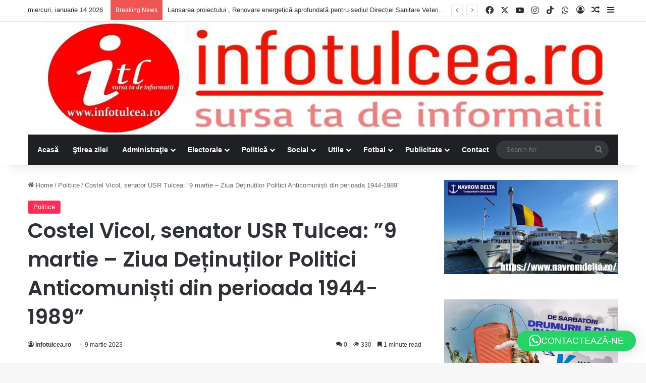

--- FILE ---
content_type: text/html; charset=utf-8
request_url: https://www.google.com/recaptcha/api2/anchor?ar=1&k=6LcZupAUAAAAANcdM7ULd56Hc09tVIaDAvoJCUMv&co=aHR0cHM6Ly9pbmZvdHVsY2VhLnJvOjQ0Mw..&hl=en&v=9TiwnJFHeuIw_s0wSd3fiKfN&size=invisible&anchor-ms=20000&execute-ms=30000&cb=6w25nl7z4eu2
body_size: 48516
content:
<!DOCTYPE HTML><html dir="ltr" lang="en"><head><meta http-equiv="Content-Type" content="text/html; charset=UTF-8">
<meta http-equiv="X-UA-Compatible" content="IE=edge">
<title>reCAPTCHA</title>
<style type="text/css">
/* cyrillic-ext */
@font-face {
  font-family: 'Roboto';
  font-style: normal;
  font-weight: 400;
  font-stretch: 100%;
  src: url(//fonts.gstatic.com/s/roboto/v48/KFO7CnqEu92Fr1ME7kSn66aGLdTylUAMa3GUBHMdazTgWw.woff2) format('woff2');
  unicode-range: U+0460-052F, U+1C80-1C8A, U+20B4, U+2DE0-2DFF, U+A640-A69F, U+FE2E-FE2F;
}
/* cyrillic */
@font-face {
  font-family: 'Roboto';
  font-style: normal;
  font-weight: 400;
  font-stretch: 100%;
  src: url(//fonts.gstatic.com/s/roboto/v48/KFO7CnqEu92Fr1ME7kSn66aGLdTylUAMa3iUBHMdazTgWw.woff2) format('woff2');
  unicode-range: U+0301, U+0400-045F, U+0490-0491, U+04B0-04B1, U+2116;
}
/* greek-ext */
@font-face {
  font-family: 'Roboto';
  font-style: normal;
  font-weight: 400;
  font-stretch: 100%;
  src: url(//fonts.gstatic.com/s/roboto/v48/KFO7CnqEu92Fr1ME7kSn66aGLdTylUAMa3CUBHMdazTgWw.woff2) format('woff2');
  unicode-range: U+1F00-1FFF;
}
/* greek */
@font-face {
  font-family: 'Roboto';
  font-style: normal;
  font-weight: 400;
  font-stretch: 100%;
  src: url(//fonts.gstatic.com/s/roboto/v48/KFO7CnqEu92Fr1ME7kSn66aGLdTylUAMa3-UBHMdazTgWw.woff2) format('woff2');
  unicode-range: U+0370-0377, U+037A-037F, U+0384-038A, U+038C, U+038E-03A1, U+03A3-03FF;
}
/* math */
@font-face {
  font-family: 'Roboto';
  font-style: normal;
  font-weight: 400;
  font-stretch: 100%;
  src: url(//fonts.gstatic.com/s/roboto/v48/KFO7CnqEu92Fr1ME7kSn66aGLdTylUAMawCUBHMdazTgWw.woff2) format('woff2');
  unicode-range: U+0302-0303, U+0305, U+0307-0308, U+0310, U+0312, U+0315, U+031A, U+0326-0327, U+032C, U+032F-0330, U+0332-0333, U+0338, U+033A, U+0346, U+034D, U+0391-03A1, U+03A3-03A9, U+03B1-03C9, U+03D1, U+03D5-03D6, U+03F0-03F1, U+03F4-03F5, U+2016-2017, U+2034-2038, U+203C, U+2040, U+2043, U+2047, U+2050, U+2057, U+205F, U+2070-2071, U+2074-208E, U+2090-209C, U+20D0-20DC, U+20E1, U+20E5-20EF, U+2100-2112, U+2114-2115, U+2117-2121, U+2123-214F, U+2190, U+2192, U+2194-21AE, U+21B0-21E5, U+21F1-21F2, U+21F4-2211, U+2213-2214, U+2216-22FF, U+2308-230B, U+2310, U+2319, U+231C-2321, U+2336-237A, U+237C, U+2395, U+239B-23B7, U+23D0, U+23DC-23E1, U+2474-2475, U+25AF, U+25B3, U+25B7, U+25BD, U+25C1, U+25CA, U+25CC, U+25FB, U+266D-266F, U+27C0-27FF, U+2900-2AFF, U+2B0E-2B11, U+2B30-2B4C, U+2BFE, U+3030, U+FF5B, U+FF5D, U+1D400-1D7FF, U+1EE00-1EEFF;
}
/* symbols */
@font-face {
  font-family: 'Roboto';
  font-style: normal;
  font-weight: 400;
  font-stretch: 100%;
  src: url(//fonts.gstatic.com/s/roboto/v48/KFO7CnqEu92Fr1ME7kSn66aGLdTylUAMaxKUBHMdazTgWw.woff2) format('woff2');
  unicode-range: U+0001-000C, U+000E-001F, U+007F-009F, U+20DD-20E0, U+20E2-20E4, U+2150-218F, U+2190, U+2192, U+2194-2199, U+21AF, U+21E6-21F0, U+21F3, U+2218-2219, U+2299, U+22C4-22C6, U+2300-243F, U+2440-244A, U+2460-24FF, U+25A0-27BF, U+2800-28FF, U+2921-2922, U+2981, U+29BF, U+29EB, U+2B00-2BFF, U+4DC0-4DFF, U+FFF9-FFFB, U+10140-1018E, U+10190-1019C, U+101A0, U+101D0-101FD, U+102E0-102FB, U+10E60-10E7E, U+1D2C0-1D2D3, U+1D2E0-1D37F, U+1F000-1F0FF, U+1F100-1F1AD, U+1F1E6-1F1FF, U+1F30D-1F30F, U+1F315, U+1F31C, U+1F31E, U+1F320-1F32C, U+1F336, U+1F378, U+1F37D, U+1F382, U+1F393-1F39F, U+1F3A7-1F3A8, U+1F3AC-1F3AF, U+1F3C2, U+1F3C4-1F3C6, U+1F3CA-1F3CE, U+1F3D4-1F3E0, U+1F3ED, U+1F3F1-1F3F3, U+1F3F5-1F3F7, U+1F408, U+1F415, U+1F41F, U+1F426, U+1F43F, U+1F441-1F442, U+1F444, U+1F446-1F449, U+1F44C-1F44E, U+1F453, U+1F46A, U+1F47D, U+1F4A3, U+1F4B0, U+1F4B3, U+1F4B9, U+1F4BB, U+1F4BF, U+1F4C8-1F4CB, U+1F4D6, U+1F4DA, U+1F4DF, U+1F4E3-1F4E6, U+1F4EA-1F4ED, U+1F4F7, U+1F4F9-1F4FB, U+1F4FD-1F4FE, U+1F503, U+1F507-1F50B, U+1F50D, U+1F512-1F513, U+1F53E-1F54A, U+1F54F-1F5FA, U+1F610, U+1F650-1F67F, U+1F687, U+1F68D, U+1F691, U+1F694, U+1F698, U+1F6AD, U+1F6B2, U+1F6B9-1F6BA, U+1F6BC, U+1F6C6-1F6CF, U+1F6D3-1F6D7, U+1F6E0-1F6EA, U+1F6F0-1F6F3, U+1F6F7-1F6FC, U+1F700-1F7FF, U+1F800-1F80B, U+1F810-1F847, U+1F850-1F859, U+1F860-1F887, U+1F890-1F8AD, U+1F8B0-1F8BB, U+1F8C0-1F8C1, U+1F900-1F90B, U+1F93B, U+1F946, U+1F984, U+1F996, U+1F9E9, U+1FA00-1FA6F, U+1FA70-1FA7C, U+1FA80-1FA89, U+1FA8F-1FAC6, U+1FACE-1FADC, U+1FADF-1FAE9, U+1FAF0-1FAF8, U+1FB00-1FBFF;
}
/* vietnamese */
@font-face {
  font-family: 'Roboto';
  font-style: normal;
  font-weight: 400;
  font-stretch: 100%;
  src: url(//fonts.gstatic.com/s/roboto/v48/KFO7CnqEu92Fr1ME7kSn66aGLdTylUAMa3OUBHMdazTgWw.woff2) format('woff2');
  unicode-range: U+0102-0103, U+0110-0111, U+0128-0129, U+0168-0169, U+01A0-01A1, U+01AF-01B0, U+0300-0301, U+0303-0304, U+0308-0309, U+0323, U+0329, U+1EA0-1EF9, U+20AB;
}
/* latin-ext */
@font-face {
  font-family: 'Roboto';
  font-style: normal;
  font-weight: 400;
  font-stretch: 100%;
  src: url(//fonts.gstatic.com/s/roboto/v48/KFO7CnqEu92Fr1ME7kSn66aGLdTylUAMa3KUBHMdazTgWw.woff2) format('woff2');
  unicode-range: U+0100-02BA, U+02BD-02C5, U+02C7-02CC, U+02CE-02D7, U+02DD-02FF, U+0304, U+0308, U+0329, U+1D00-1DBF, U+1E00-1E9F, U+1EF2-1EFF, U+2020, U+20A0-20AB, U+20AD-20C0, U+2113, U+2C60-2C7F, U+A720-A7FF;
}
/* latin */
@font-face {
  font-family: 'Roboto';
  font-style: normal;
  font-weight: 400;
  font-stretch: 100%;
  src: url(//fonts.gstatic.com/s/roboto/v48/KFO7CnqEu92Fr1ME7kSn66aGLdTylUAMa3yUBHMdazQ.woff2) format('woff2');
  unicode-range: U+0000-00FF, U+0131, U+0152-0153, U+02BB-02BC, U+02C6, U+02DA, U+02DC, U+0304, U+0308, U+0329, U+2000-206F, U+20AC, U+2122, U+2191, U+2193, U+2212, U+2215, U+FEFF, U+FFFD;
}
/* cyrillic-ext */
@font-face {
  font-family: 'Roboto';
  font-style: normal;
  font-weight: 500;
  font-stretch: 100%;
  src: url(//fonts.gstatic.com/s/roboto/v48/KFO7CnqEu92Fr1ME7kSn66aGLdTylUAMa3GUBHMdazTgWw.woff2) format('woff2');
  unicode-range: U+0460-052F, U+1C80-1C8A, U+20B4, U+2DE0-2DFF, U+A640-A69F, U+FE2E-FE2F;
}
/* cyrillic */
@font-face {
  font-family: 'Roboto';
  font-style: normal;
  font-weight: 500;
  font-stretch: 100%;
  src: url(//fonts.gstatic.com/s/roboto/v48/KFO7CnqEu92Fr1ME7kSn66aGLdTylUAMa3iUBHMdazTgWw.woff2) format('woff2');
  unicode-range: U+0301, U+0400-045F, U+0490-0491, U+04B0-04B1, U+2116;
}
/* greek-ext */
@font-face {
  font-family: 'Roboto';
  font-style: normal;
  font-weight: 500;
  font-stretch: 100%;
  src: url(//fonts.gstatic.com/s/roboto/v48/KFO7CnqEu92Fr1ME7kSn66aGLdTylUAMa3CUBHMdazTgWw.woff2) format('woff2');
  unicode-range: U+1F00-1FFF;
}
/* greek */
@font-face {
  font-family: 'Roboto';
  font-style: normal;
  font-weight: 500;
  font-stretch: 100%;
  src: url(//fonts.gstatic.com/s/roboto/v48/KFO7CnqEu92Fr1ME7kSn66aGLdTylUAMa3-UBHMdazTgWw.woff2) format('woff2');
  unicode-range: U+0370-0377, U+037A-037F, U+0384-038A, U+038C, U+038E-03A1, U+03A3-03FF;
}
/* math */
@font-face {
  font-family: 'Roboto';
  font-style: normal;
  font-weight: 500;
  font-stretch: 100%;
  src: url(//fonts.gstatic.com/s/roboto/v48/KFO7CnqEu92Fr1ME7kSn66aGLdTylUAMawCUBHMdazTgWw.woff2) format('woff2');
  unicode-range: U+0302-0303, U+0305, U+0307-0308, U+0310, U+0312, U+0315, U+031A, U+0326-0327, U+032C, U+032F-0330, U+0332-0333, U+0338, U+033A, U+0346, U+034D, U+0391-03A1, U+03A3-03A9, U+03B1-03C9, U+03D1, U+03D5-03D6, U+03F0-03F1, U+03F4-03F5, U+2016-2017, U+2034-2038, U+203C, U+2040, U+2043, U+2047, U+2050, U+2057, U+205F, U+2070-2071, U+2074-208E, U+2090-209C, U+20D0-20DC, U+20E1, U+20E5-20EF, U+2100-2112, U+2114-2115, U+2117-2121, U+2123-214F, U+2190, U+2192, U+2194-21AE, U+21B0-21E5, U+21F1-21F2, U+21F4-2211, U+2213-2214, U+2216-22FF, U+2308-230B, U+2310, U+2319, U+231C-2321, U+2336-237A, U+237C, U+2395, U+239B-23B7, U+23D0, U+23DC-23E1, U+2474-2475, U+25AF, U+25B3, U+25B7, U+25BD, U+25C1, U+25CA, U+25CC, U+25FB, U+266D-266F, U+27C0-27FF, U+2900-2AFF, U+2B0E-2B11, U+2B30-2B4C, U+2BFE, U+3030, U+FF5B, U+FF5D, U+1D400-1D7FF, U+1EE00-1EEFF;
}
/* symbols */
@font-face {
  font-family: 'Roboto';
  font-style: normal;
  font-weight: 500;
  font-stretch: 100%;
  src: url(//fonts.gstatic.com/s/roboto/v48/KFO7CnqEu92Fr1ME7kSn66aGLdTylUAMaxKUBHMdazTgWw.woff2) format('woff2');
  unicode-range: U+0001-000C, U+000E-001F, U+007F-009F, U+20DD-20E0, U+20E2-20E4, U+2150-218F, U+2190, U+2192, U+2194-2199, U+21AF, U+21E6-21F0, U+21F3, U+2218-2219, U+2299, U+22C4-22C6, U+2300-243F, U+2440-244A, U+2460-24FF, U+25A0-27BF, U+2800-28FF, U+2921-2922, U+2981, U+29BF, U+29EB, U+2B00-2BFF, U+4DC0-4DFF, U+FFF9-FFFB, U+10140-1018E, U+10190-1019C, U+101A0, U+101D0-101FD, U+102E0-102FB, U+10E60-10E7E, U+1D2C0-1D2D3, U+1D2E0-1D37F, U+1F000-1F0FF, U+1F100-1F1AD, U+1F1E6-1F1FF, U+1F30D-1F30F, U+1F315, U+1F31C, U+1F31E, U+1F320-1F32C, U+1F336, U+1F378, U+1F37D, U+1F382, U+1F393-1F39F, U+1F3A7-1F3A8, U+1F3AC-1F3AF, U+1F3C2, U+1F3C4-1F3C6, U+1F3CA-1F3CE, U+1F3D4-1F3E0, U+1F3ED, U+1F3F1-1F3F3, U+1F3F5-1F3F7, U+1F408, U+1F415, U+1F41F, U+1F426, U+1F43F, U+1F441-1F442, U+1F444, U+1F446-1F449, U+1F44C-1F44E, U+1F453, U+1F46A, U+1F47D, U+1F4A3, U+1F4B0, U+1F4B3, U+1F4B9, U+1F4BB, U+1F4BF, U+1F4C8-1F4CB, U+1F4D6, U+1F4DA, U+1F4DF, U+1F4E3-1F4E6, U+1F4EA-1F4ED, U+1F4F7, U+1F4F9-1F4FB, U+1F4FD-1F4FE, U+1F503, U+1F507-1F50B, U+1F50D, U+1F512-1F513, U+1F53E-1F54A, U+1F54F-1F5FA, U+1F610, U+1F650-1F67F, U+1F687, U+1F68D, U+1F691, U+1F694, U+1F698, U+1F6AD, U+1F6B2, U+1F6B9-1F6BA, U+1F6BC, U+1F6C6-1F6CF, U+1F6D3-1F6D7, U+1F6E0-1F6EA, U+1F6F0-1F6F3, U+1F6F7-1F6FC, U+1F700-1F7FF, U+1F800-1F80B, U+1F810-1F847, U+1F850-1F859, U+1F860-1F887, U+1F890-1F8AD, U+1F8B0-1F8BB, U+1F8C0-1F8C1, U+1F900-1F90B, U+1F93B, U+1F946, U+1F984, U+1F996, U+1F9E9, U+1FA00-1FA6F, U+1FA70-1FA7C, U+1FA80-1FA89, U+1FA8F-1FAC6, U+1FACE-1FADC, U+1FADF-1FAE9, U+1FAF0-1FAF8, U+1FB00-1FBFF;
}
/* vietnamese */
@font-face {
  font-family: 'Roboto';
  font-style: normal;
  font-weight: 500;
  font-stretch: 100%;
  src: url(//fonts.gstatic.com/s/roboto/v48/KFO7CnqEu92Fr1ME7kSn66aGLdTylUAMa3OUBHMdazTgWw.woff2) format('woff2');
  unicode-range: U+0102-0103, U+0110-0111, U+0128-0129, U+0168-0169, U+01A0-01A1, U+01AF-01B0, U+0300-0301, U+0303-0304, U+0308-0309, U+0323, U+0329, U+1EA0-1EF9, U+20AB;
}
/* latin-ext */
@font-face {
  font-family: 'Roboto';
  font-style: normal;
  font-weight: 500;
  font-stretch: 100%;
  src: url(//fonts.gstatic.com/s/roboto/v48/KFO7CnqEu92Fr1ME7kSn66aGLdTylUAMa3KUBHMdazTgWw.woff2) format('woff2');
  unicode-range: U+0100-02BA, U+02BD-02C5, U+02C7-02CC, U+02CE-02D7, U+02DD-02FF, U+0304, U+0308, U+0329, U+1D00-1DBF, U+1E00-1E9F, U+1EF2-1EFF, U+2020, U+20A0-20AB, U+20AD-20C0, U+2113, U+2C60-2C7F, U+A720-A7FF;
}
/* latin */
@font-face {
  font-family: 'Roboto';
  font-style: normal;
  font-weight: 500;
  font-stretch: 100%;
  src: url(//fonts.gstatic.com/s/roboto/v48/KFO7CnqEu92Fr1ME7kSn66aGLdTylUAMa3yUBHMdazQ.woff2) format('woff2');
  unicode-range: U+0000-00FF, U+0131, U+0152-0153, U+02BB-02BC, U+02C6, U+02DA, U+02DC, U+0304, U+0308, U+0329, U+2000-206F, U+20AC, U+2122, U+2191, U+2193, U+2212, U+2215, U+FEFF, U+FFFD;
}
/* cyrillic-ext */
@font-face {
  font-family: 'Roboto';
  font-style: normal;
  font-weight: 900;
  font-stretch: 100%;
  src: url(//fonts.gstatic.com/s/roboto/v48/KFO7CnqEu92Fr1ME7kSn66aGLdTylUAMa3GUBHMdazTgWw.woff2) format('woff2');
  unicode-range: U+0460-052F, U+1C80-1C8A, U+20B4, U+2DE0-2DFF, U+A640-A69F, U+FE2E-FE2F;
}
/* cyrillic */
@font-face {
  font-family: 'Roboto';
  font-style: normal;
  font-weight: 900;
  font-stretch: 100%;
  src: url(//fonts.gstatic.com/s/roboto/v48/KFO7CnqEu92Fr1ME7kSn66aGLdTylUAMa3iUBHMdazTgWw.woff2) format('woff2');
  unicode-range: U+0301, U+0400-045F, U+0490-0491, U+04B0-04B1, U+2116;
}
/* greek-ext */
@font-face {
  font-family: 'Roboto';
  font-style: normal;
  font-weight: 900;
  font-stretch: 100%;
  src: url(//fonts.gstatic.com/s/roboto/v48/KFO7CnqEu92Fr1ME7kSn66aGLdTylUAMa3CUBHMdazTgWw.woff2) format('woff2');
  unicode-range: U+1F00-1FFF;
}
/* greek */
@font-face {
  font-family: 'Roboto';
  font-style: normal;
  font-weight: 900;
  font-stretch: 100%;
  src: url(//fonts.gstatic.com/s/roboto/v48/KFO7CnqEu92Fr1ME7kSn66aGLdTylUAMa3-UBHMdazTgWw.woff2) format('woff2');
  unicode-range: U+0370-0377, U+037A-037F, U+0384-038A, U+038C, U+038E-03A1, U+03A3-03FF;
}
/* math */
@font-face {
  font-family: 'Roboto';
  font-style: normal;
  font-weight: 900;
  font-stretch: 100%;
  src: url(//fonts.gstatic.com/s/roboto/v48/KFO7CnqEu92Fr1ME7kSn66aGLdTylUAMawCUBHMdazTgWw.woff2) format('woff2');
  unicode-range: U+0302-0303, U+0305, U+0307-0308, U+0310, U+0312, U+0315, U+031A, U+0326-0327, U+032C, U+032F-0330, U+0332-0333, U+0338, U+033A, U+0346, U+034D, U+0391-03A1, U+03A3-03A9, U+03B1-03C9, U+03D1, U+03D5-03D6, U+03F0-03F1, U+03F4-03F5, U+2016-2017, U+2034-2038, U+203C, U+2040, U+2043, U+2047, U+2050, U+2057, U+205F, U+2070-2071, U+2074-208E, U+2090-209C, U+20D0-20DC, U+20E1, U+20E5-20EF, U+2100-2112, U+2114-2115, U+2117-2121, U+2123-214F, U+2190, U+2192, U+2194-21AE, U+21B0-21E5, U+21F1-21F2, U+21F4-2211, U+2213-2214, U+2216-22FF, U+2308-230B, U+2310, U+2319, U+231C-2321, U+2336-237A, U+237C, U+2395, U+239B-23B7, U+23D0, U+23DC-23E1, U+2474-2475, U+25AF, U+25B3, U+25B7, U+25BD, U+25C1, U+25CA, U+25CC, U+25FB, U+266D-266F, U+27C0-27FF, U+2900-2AFF, U+2B0E-2B11, U+2B30-2B4C, U+2BFE, U+3030, U+FF5B, U+FF5D, U+1D400-1D7FF, U+1EE00-1EEFF;
}
/* symbols */
@font-face {
  font-family: 'Roboto';
  font-style: normal;
  font-weight: 900;
  font-stretch: 100%;
  src: url(//fonts.gstatic.com/s/roboto/v48/KFO7CnqEu92Fr1ME7kSn66aGLdTylUAMaxKUBHMdazTgWw.woff2) format('woff2');
  unicode-range: U+0001-000C, U+000E-001F, U+007F-009F, U+20DD-20E0, U+20E2-20E4, U+2150-218F, U+2190, U+2192, U+2194-2199, U+21AF, U+21E6-21F0, U+21F3, U+2218-2219, U+2299, U+22C4-22C6, U+2300-243F, U+2440-244A, U+2460-24FF, U+25A0-27BF, U+2800-28FF, U+2921-2922, U+2981, U+29BF, U+29EB, U+2B00-2BFF, U+4DC0-4DFF, U+FFF9-FFFB, U+10140-1018E, U+10190-1019C, U+101A0, U+101D0-101FD, U+102E0-102FB, U+10E60-10E7E, U+1D2C0-1D2D3, U+1D2E0-1D37F, U+1F000-1F0FF, U+1F100-1F1AD, U+1F1E6-1F1FF, U+1F30D-1F30F, U+1F315, U+1F31C, U+1F31E, U+1F320-1F32C, U+1F336, U+1F378, U+1F37D, U+1F382, U+1F393-1F39F, U+1F3A7-1F3A8, U+1F3AC-1F3AF, U+1F3C2, U+1F3C4-1F3C6, U+1F3CA-1F3CE, U+1F3D4-1F3E0, U+1F3ED, U+1F3F1-1F3F3, U+1F3F5-1F3F7, U+1F408, U+1F415, U+1F41F, U+1F426, U+1F43F, U+1F441-1F442, U+1F444, U+1F446-1F449, U+1F44C-1F44E, U+1F453, U+1F46A, U+1F47D, U+1F4A3, U+1F4B0, U+1F4B3, U+1F4B9, U+1F4BB, U+1F4BF, U+1F4C8-1F4CB, U+1F4D6, U+1F4DA, U+1F4DF, U+1F4E3-1F4E6, U+1F4EA-1F4ED, U+1F4F7, U+1F4F9-1F4FB, U+1F4FD-1F4FE, U+1F503, U+1F507-1F50B, U+1F50D, U+1F512-1F513, U+1F53E-1F54A, U+1F54F-1F5FA, U+1F610, U+1F650-1F67F, U+1F687, U+1F68D, U+1F691, U+1F694, U+1F698, U+1F6AD, U+1F6B2, U+1F6B9-1F6BA, U+1F6BC, U+1F6C6-1F6CF, U+1F6D3-1F6D7, U+1F6E0-1F6EA, U+1F6F0-1F6F3, U+1F6F7-1F6FC, U+1F700-1F7FF, U+1F800-1F80B, U+1F810-1F847, U+1F850-1F859, U+1F860-1F887, U+1F890-1F8AD, U+1F8B0-1F8BB, U+1F8C0-1F8C1, U+1F900-1F90B, U+1F93B, U+1F946, U+1F984, U+1F996, U+1F9E9, U+1FA00-1FA6F, U+1FA70-1FA7C, U+1FA80-1FA89, U+1FA8F-1FAC6, U+1FACE-1FADC, U+1FADF-1FAE9, U+1FAF0-1FAF8, U+1FB00-1FBFF;
}
/* vietnamese */
@font-face {
  font-family: 'Roboto';
  font-style: normal;
  font-weight: 900;
  font-stretch: 100%;
  src: url(//fonts.gstatic.com/s/roboto/v48/KFO7CnqEu92Fr1ME7kSn66aGLdTylUAMa3OUBHMdazTgWw.woff2) format('woff2');
  unicode-range: U+0102-0103, U+0110-0111, U+0128-0129, U+0168-0169, U+01A0-01A1, U+01AF-01B0, U+0300-0301, U+0303-0304, U+0308-0309, U+0323, U+0329, U+1EA0-1EF9, U+20AB;
}
/* latin-ext */
@font-face {
  font-family: 'Roboto';
  font-style: normal;
  font-weight: 900;
  font-stretch: 100%;
  src: url(//fonts.gstatic.com/s/roboto/v48/KFO7CnqEu92Fr1ME7kSn66aGLdTylUAMa3KUBHMdazTgWw.woff2) format('woff2');
  unicode-range: U+0100-02BA, U+02BD-02C5, U+02C7-02CC, U+02CE-02D7, U+02DD-02FF, U+0304, U+0308, U+0329, U+1D00-1DBF, U+1E00-1E9F, U+1EF2-1EFF, U+2020, U+20A0-20AB, U+20AD-20C0, U+2113, U+2C60-2C7F, U+A720-A7FF;
}
/* latin */
@font-face {
  font-family: 'Roboto';
  font-style: normal;
  font-weight: 900;
  font-stretch: 100%;
  src: url(//fonts.gstatic.com/s/roboto/v48/KFO7CnqEu92Fr1ME7kSn66aGLdTylUAMa3yUBHMdazQ.woff2) format('woff2');
  unicode-range: U+0000-00FF, U+0131, U+0152-0153, U+02BB-02BC, U+02C6, U+02DA, U+02DC, U+0304, U+0308, U+0329, U+2000-206F, U+20AC, U+2122, U+2191, U+2193, U+2212, U+2215, U+FEFF, U+FFFD;
}

</style>
<link rel="stylesheet" type="text/css" href="https://www.gstatic.com/recaptcha/releases/9TiwnJFHeuIw_s0wSd3fiKfN/styles__ltr.css">
<script nonce="FF1NB34RcRWBCZndj2mPyA" type="text/javascript">window['__recaptcha_api'] = 'https://www.google.com/recaptcha/api2/';</script>
<script type="text/javascript" src="https://www.gstatic.com/recaptcha/releases/9TiwnJFHeuIw_s0wSd3fiKfN/recaptcha__en.js" nonce="FF1NB34RcRWBCZndj2mPyA">
      
    </script></head>
<body><div id="rc-anchor-alert" class="rc-anchor-alert"></div>
<input type="hidden" id="recaptcha-token" value="[base64]">
<script type="text/javascript" nonce="FF1NB34RcRWBCZndj2mPyA">
      recaptcha.anchor.Main.init("[\x22ainput\x22,[\x22bgdata\x22,\x22\x22,\[base64]/[base64]/[base64]/KE4oMTI0LHYsdi5HKSxMWihsLHYpKTpOKDEyNCx2LGwpLFYpLHYpLFQpKSxGKDE3MSx2KX0scjc9ZnVuY3Rpb24obCl7cmV0dXJuIGx9LEM9ZnVuY3Rpb24obCxWLHYpe04odixsLFYpLFZbYWtdPTI3OTZ9LG49ZnVuY3Rpb24obCxWKXtWLlg9KChWLlg/[base64]/[base64]/[base64]/[base64]/[base64]/[base64]/[base64]/[base64]/[base64]/[base64]/[base64]\\u003d\x22,\[base64]\\u003d\x22,\[base64]/Dv0zCksKowpjDggVUHl/DvMOofmMdCsKhZRoewr7DtSHCn8KLLmvCr8OCO8OJw5zCrsOhw5fDncKYwp/ClERiwp8/L8KWw6YFwrlHwpLCognDvsOObi7CmcOla37DosOgbXJzJMOIR8Knwp/CvMOlw4zDm14cEkDDscKswrVkwovDlmbCk8Kuw6PDisOJwrM4w7fDisKKSRLDrRhQAgXDuiJ+w65BNl/DrSvCrcKDZSHDtMKMwooHIRNJG8OYC8Ktw43DmcK3wofCpkULSFLCgMOeD8KfwoZ8T2LCjcK/wp/DoxE7cAjDrMO8csKdwp7Ctj9ewrtgwqrCoMOhS8Oyw5/CiWLCvSEPw4vDvAxDwqjDscKvwrXCs8KkWsOVwpDCvlTCo0LCkXF0w77DkGrCvcKuDGYMf8OUw4DDlhhzJRHDvMOgDMKUwp/DozTDsMOPNcOED15LVcOXXMOUfCcNesOMIsKuwqXCmMKMwoPDsxRIw4Jjw7/DgsOgDMKPW8K5OcOeF8OpU8Krw73DmWPCkmPDm1p+KcK9w5LCg8O2woDDj8KgcsOkwo3Dp0MZEirClgTDvwNHMsKcw4bDuSLDqWY8KcO7wrtvwoR4QinCi1UpQ8KlwqnCm8Ouw79ua8KRDcKmw6x0woshwrHDgsK4wpMdTEbClcK4wpsBwrcCO8OFUMKhw5/DmjU7Y8OmPcKyw7zDu8O1VC9Nw53DnQzDnhHCjQNcMFMsHRjDn8O6PRoTwoXCkGnCm2jChcK4wprDmcKTcy/CnADCmiNhRF/CuVLCuDLCvMOmJBHDpcKkw5nDq2B7w4Nlw7LCgivCm8KSEsOVw4bDosOqwp/[base64]/CmcOvwpbDu8KLw7McQMKXEMOzAMOOVlQ0w6oRDi/CisK4w5gDw6EhfQB4wonDpxrDpcOVw514wqVNUsOMI8Kxwoo5w5A5woPDlirDhMKKPRhuwo3Doi3CrXLChnrDtkzDujfCrcO9wqVkdsOTXXNbO8KAaMKcAjpWNBrCgxbDqMOMw5TCuBZKwrwNSWAww4U8wq5awoPCrnzCmV9Xw4MOSH/ChcKZw6DCpcOiOGRhfcKbLXk6wolLacKPV8OPbsK4wrxbw5bDj8KNw7Vnw797SMKiw5bCtEXDvghow4LCv8O4NcKJwqdwAWrCtAHCvcKgDMOuKMKIMR/Cs2g5D8Ktw4bCgMO0wp52w5jCpsK2AMOsIn1vFMK+GxF7WnDClMKlw4QkwrHDnBzDucKxacK0w5EXbsKrw4bCvcKMWCfDnRvDtMKXRcO1w6LCky/CoyolLsOoAcK+wrHDkxLDosKEwonChMKDwq0ZBWPCs8OuMGkITcKnwp89w7Ymwp/CuXAcw6Q6wqrClzwBZkkoKUbCrMOHU8KZJycjw7FUX8O9wpJ7QMKLwoAbw4XDoVwyZ8KqGk5GOsKTTDTCoH7CtcOKRCnCkzkKwr90YGwhw7XDoSfCiXhoPHUAw5/Dvwxrwr16wq9hw5pOG8KUw5vDtVLDuMOYw7TDrsOqwpoSOsOowqcDw5YCwqovW8O+B8Ocw6zDh8KDwqnDiHrDvsKrw6TDoMKKw5dqTl4/wo3CrWHDp8K4WFtWacOpfVRHw7vDicOnw5fDiQFswqgOw6pGwqDDisKLKmspw7rDpcO8ZcOtw41dfRHCiMOhOAQxw4IlSMKbwqzDhSvClWzCrcOsW3TDmMOJw5/DjMKtQ0TCqcOiw6cYeEDCj8KUwoVQwqDDkgdME0/DgBrCiMOjQ1XCosKsFXNCJMO7AcKPD8OQwogFw6nCgBxOEMK9K8OEN8KwTsOMcwDChnPDu3PDkcKGCsOFOcK0w6tsZMKJQ8OOwoAXwrQOVH89WMOpT2HCo8KOwrLDuMKew4zCusO2J8KjbcOVe8OcOMOCwoZ7wp3Cl3fCu2R3QnbCpcKPbW/DuipAek/DlWMjwpUXLcKpdlDDvCVkwqN0w7bCuxzDp8Oqw7hnwqoZw54bJW7DssOLw5xIWEF9wqPCrDHDusOMLsOoT8KlwpzCixZpFwt8czTCkEPDhyfDphfDjVIrUik/ZMKkNDPCgmXClm3DvsOIw4LDq8OjD8Kiwr8WHMKYNsOYw43CuW3Cjh9FDMObwr0WMyZUXj5RYcO7bTfCtMKQw7Vkw4FbwpwcA3DDqXjCrcO/w7bDrGsTw4HCjHxGw4PDjAHDig4/[base64]/w4nDp8Otw5BIw4LCj8ODw73DtsOLIFhmw5FnDsOjw4HDtiXDhsOCw4AVwqpFJ8OxIcKWTm3Di8K0wrHDlWMOQiAXw6gwf8KXw7LCisOpUlFVw7BsGcOaXmXDr8K2wotHJsOJSEvDgsODDcKyOncIa8KwPwY1IRcdwqTDpcO6N8O9wq12Ty7Cn0/CgcKXRSQewqsFLsORAyDDhMKhegtHw6XDv8KRDFxYDcKZwqRUKTV0L8KuRHvCg23Dvh9QfEzDjwksw6ZzwokEBjcmYHjCksOXwrpPRcOGKChYAsKbVVpewrwBwpHDpnp/cUzDti/DqsKvBcO5wpfCgHRKZ8Oqwr9+W8KrOAzDsF05OGMoJVjCpcOFw73Dl8KXwpPDgsOrRMKcemggw6bCgHNqw4w7Z8KlOFbCn8KPw4zCjsO+w77Cr8OXJMOKKcOPw6rCoyjCmsKgw71xZGpsw53CncKVXsKKZMKyRsOsw6sREh04W18fS1zDmFLDnX/Cu8OYwrnCo2jCgcOdGcK3JMKsbThYwq0KRQxaw4pNw67CvsO8wpVbcXDDgcOkwq3Cqk3DgsORwoRiO8O1wqtLL8O6SwfCpAVawqVbWGLDuX3CkV/[base64]/CpcKRw6M5OTIhw4XCjsOcwpQgw6nDhMOKwpE5GcOtZUfClQJFYTXDnX/[base64]/DicKQBMOoQFcoFcOZwq/DkhHDrsOdXMOIw7FUwpMzwpLCosO2w7/DuHzCnsKwGsKrwrPDosKsRsKbw4AGw68Mw7BOK8KpwpxEwoElcHTCjUXDp8O4XsOVw6bDi07Cp1d3WFzDmsOMw7vDj8OQw5fCn8OwwqPDihXChFcVwpdRw6zDt8Orw6TDsMOUwpLDlC/[base64]/w7pZFGcVw6jDpsKJcwB8w48RUylfYMKrU8O0wqUwRHHDpMOtemPCmUc7LsOeLWTCjcO7LcKxTSZBfk/[base64]/aMKow4o9wpw8w6nClEnCi0dbwpXDksONw4A4w7UBB8KHXsO8w4vCthHCuXDDvFnDo8KwesOfZcOeOcKFFMKdw5BEw7fChsKpw6nCq8OBw5zDqsOYFh0qw55VWsOcIi3DtMKcZ13Du1ExcMKqDsKQXsO2w4Bnw6AGw4ZCw5RaHRkucy/CrmU1w4DCu8KodnPCiQ7Ck8KHwrB8wqLCg07DiMOdEMK4ERwSMMOISsKqAx7Dt2bDo01ta8Kkw7DDtMOTw4jDjSHCq8Oew77Dm1bClwlFw7xtw545wqN2w57CvsKnw4TDu8OZwp0EYgYgDVzCmsOzwowlCcKOajouwqdnw7XDg8OwwohDw7AHwq/CkMKiwoHDn8Odw4h4L0HDnhXDqQEywosNw5hRwpXDgGg6w65dZ8KNe8Omwo7CiRFrZsKsE8OBwrhCwplTw5AvwrvDvn9bw7Z3NzBEAcOGT8OwwqbDhVo+VsKdOERwBnVSNz00w7/DoMKTw5NRw7VpezE5a8KAw4FGw5UKwqLCqSdYwq/CjEUZwrHCkmwzHBZsVQJSTH5Qw5kdDcK1Z8KBURbDvnnCj8KMwrU0XCrDvG54wrXCqMKjw4jDtMKBw4/[base64]/CjwonYWVgw7DCncOuwqPDqcKqWMKDw4rCiWwSKsO/wq5swqbDncKtADfCiMKxw5zCvRIVw6/CgGtywrw1PcKUw5ciH8KcEMKXKsOJD8OKw4TClC/CvcO2STAQOEXDu8ODVsKJJnomWkQNw4wMwoVhcsOhwp8/bB4jP8OQWsOqw5jDjBDCvcO5wpDCngPDnRfDqsKCAcO3wqJsWsKBWcKvaQ3Du8OJwp7DoEN3wojDpsK8ch3DksKTwo7CuinDk8Kta3IXw6BHKMKIwow5w4jDpSLDrxslUsOCwqojBcKtQVTCjANMw4/[base64]/ESTDl8KfwpJJwpjDi1DDtSRRw5McDsOvw6Zjw7llMMOZV0oDTm06TMO6V2dbUMOAw4crfDXDg13CnwsdSwgYwrbDqMKuQcOCwqJgEsO5w7U7dQrCsEvCvW1wwq1sw7vCsT7ChMK5w6vDgwDCqHrClDUVEcOAc8K2wpIZQXHDm8KTM8KbwoXCoxAqw6/Dq8K3ZjB9wpo+TsKVw5xJw7XDgyfDvn/Cm3PDmiE0w5FaEiHCp3PDmsKnw4BNKDXDgsKkcEYBwr/Du8Klw53DtCYVbsKcw7Vew7kEH8OlJMOTZMKSwp8SLMODA8KuVMOxwoHCl8KxUBsQVAhwKwNXwrhiwrbDicKvfsKHQAXDmcKkP0g4U8KBBcOIw4fCjcKZcQVjw6/[base64]/XsKYGAxgbGTDigrDlsKWFSZhUi1KCzrCs3FRWVRIw7/CssKfBsKyOQkaw6bDqSfDkRbChMK5w63CjTBwS8OtwrsTZcONTxDCtUvCr8KDw7tQwrHDrSjCt8KFRFEnw53Dg8OqS8OBGsOswr7Ci0jCq0BvSE7CjcKxwr3DmsKSPynDtcODwrHDtBtaRTbCgMOhKsOjK2XDjsKJMsOxGALCl8OhDMOQPAHDosO8b8O/w7hzw5FAwpzDtMOfP8KSwowWw7pyLRPCvMOUM8OcwpTCqsKAwphow4zCisK/aEoPwr/DscO0wp4OwonDtMK2w44uwo3CsErDo3hiBkdTw4oTwoDCmm/[base64]/[base64]/w5HCi8OkwrTDsjQuwpHCscOmw6nDqRALGAd/wpnDs1xIwqoqMcK3ZMOiQg5tw5PDqMO7fR5ATADCgcO+SR3CnsOHURVLZglow7RIIgHDqMKpUcKWwopRwp3DtsKGSULCvGFSewdIIMK5w4zClVjCvMOhw403S2dFwq1PAsK9QMOywqdhZRQ4RcKDwowHOnU4EV/DuVnDm8OHNcOSw7Y+w7l6ZcKvw58pD8ObwoUNODfDkMKzesOew5nDksOkwp3CkCnDksO0w59zAcOxC8O1fjnDnD/CnsKxalXCksKGZMK2JUvDpMOuCiFuw43DnsKZCcOmHGfDpSfCicOlw4nDvVsqJmkEwrkbwr55w7nClWPDiMKOwp/DnkMML1k7wo0dLisWYnbCsMOFNcOwE1ZpEhrDvcKafH/DmMKKa2bDucOEO8OVwog+wqIiUBPCmsKgwpbCksOvw5fDqsOZw4bCusKBw5zCg8Oma8KVMQ7DnTHDiMOwWMK/wqsDTHJqISjDuxQBeHvDkSAhw6ojcFdMD8KEwp/Dv8KiwpXCpGjDo2fCgXVOe8OIeMKTwqJSOHrCj25dw6BWwrvCqTVIwobCkzLDs3gHSxTDqCHDnRYhw5wHT8KYH8KtIU3DhcOjwr/[base64]/CosOIw7HCk8OawowtABrDjycBwoQIRcOKwr7DrE3Dj8KXw5sTw5PCrcKoYwPClcKLw63DgEFiT2DClsO5w6EkOEMfbMOOw67DjcKQEnBuwpPCrcO4wrzDqMKowqMxCsOTRsOyw4Aow5zCu3lxRXlnA8K0GWTCvcKJXEZew5XCnMK/w7xYCCXCjAPDnMOePMOdNDTCty0dwpkENW/DrsOWdcK7JmhXTsKmFGhzwqwDw5jCgMOAUjLCo1Jpw5/DqMORwpsdwqrCtMO+woDDsmPDkQtLwo7DusOQw58BB3o4wqBAw75gwqDCvHIGKmHCn2HDtRh/ezEXAsOcfUs3woRkXQ9daQHDnAA9w4zDnsOCw4gmXVPDo3cGw74/w5LCoX5wAMKeNmo7wpUnKMOfw45Lw5XCtAJ4wqHCh8KcYTzDsV3DlFpAwrY+NsKow4w6wqPCn8Oxw5/DugNJfcKHSMOxLnfCkz3Dp8KHwoxUWMO3wrYMFsKDw5FYw7t7GcKIWjrCilvDrcO9EAlKw7NvHXPDhFhLw5/DjMKXTcK4esOeGMKBw6TCq8OFwrNbw7tJHATDgkglVX19wqB5f8Ktw544wqrDhB4/CcOxPg1tdcOzwq/DlAtkwpQSL1vCqwTCog/Cok7CpMKIUMKZwoYjQ3o0w41hwqh3woF+flTCpMOHYQ7DlBtVOcKIw6vCnTtBbVfDvCLDh8KqwogkwoYoNzdbX8Kjwphtw5l0w59Udy1GSMOVwrASw43DtMKNMcOSZl9if8OJPB16UzHDlMKOZ8OKGsKzSMKEw6zCpcKMw6QHw50sw7zCjkhScFwiwq7DksKmwq9/w743DEMrw5HDlnbDvMOzQVvCg8Oww6XCuQHCsnLDt8K/[base64]/AMOuY0h3LsOvLGppw6EawpdeCMK6w6LCvMK0f8OTw5TDvmpYPHzCn1bDmsO8TlfDqcKHUE8uZ8O3wrscZ3XDnFbCkQDDpcK5CGPCgsOYwoklLCtAK3LDpV/CnMOVFG4Ww4gIfS/Ds8KVwpVEw5VlIsKOw5kKw4/Cu8Ogw4tNKl5jfSzDtMKZFCvCpsKkw5/CjsK5w75AfcKJfi9HcBTDpcOtwplJKkXDp8K2wqVeRiE9wooeGxnDiinDsBMXw4vDoXLCuMKVGcKGwowow4gVezEERQggw4DDmChlw6PClTnCiiNNRRDCrMOEc27CpcOxYMObwqMCwpvCuVB/wpI6w5tEwrvCisOxcSXCp8O6w6zCnh/DmcOIwpHDoMKLR8OLw5/DgiVzFsOAw4xaNjdSwp3DuzrDqXUAAF3ChjnCjU9SHsO7DhMaw4gQw7lxwqPCjz/DugzCk8KGQElIZcOXZh/DolUdJHUewpzDtcOKDzxhXcO4YMOjw681w4/Co8OAw4BkYwk9KglBHcOkNsK4R8OdWkDClXfClVfCqVUNWxUHw6xlHnLCtx9NNMOWwq9PRcOxwpdiwpM3w4LCvMK2w6HDuDLDqxDDrjBQwrFQwoHCuMKzw4zCoGBawqjDqkHDpsKAw64+wrXCnmbCtCBWXU0GJy/CvsKpwpJ9w77Dm0jDkMOfwoYGw6vDuMKKJ8K/IsO3CxDCkSkuw4PCtcOhwpPDr8OsHcORBCsHw61fIVnDhcOPwolsw57DpFfDuXXCpcOGfcOvw7Ubw5daclDCt2fDpyRTfTLCmGXDtMKyRjbDtXZvw5fDmcOrw7fCik1Fw59TAm3DnS5/w7rCicOQHsOYRycvJUzCpwLDscK6w7jCkcOPwpTCp8OXwp1SwrbDocKlbEMlw5Zew6LCnGrDrcK/w5F8XcK2wrI6BcOsw75Fw64SKEzDosKPJcObWcOCwqHDvsOUwqdpf3E7w7TDo2REbmXChcO0CBJuwpXCncKbwqwCU8OKPHhlK8KdAsOMw73CjsKqM8KFwoDDrcOsbMKPPcOPRi5Bw6ElXjhbYcKRPFd1U1/CrcOiw4tTKmIlZMK0w5rCjToHdh1AJcK/w57ChsOKw7PDmcKsVMORw4/DicK3RXbCmcO/[base64]/DscOMAMK0ZsOVw4rDv8KuOEAxw7wiA8KJHcO2w5HDtMOmECRVS8KPR8Oew4wkwpHDjsOTCsKiUMKYJmfDssOqwrZySsKaODZJD8Ofw4F8wq4Ta8ONPMOLw4J7wp0cwp7DtMOyWw7DosOuwq83DzHDgcOaKsOVaE3Cg0/Ct8OnQ1sRJ8KGGcKyAxgqUcKRKcO/UcKQB8ORFy4/DUszYsOIHRo/PDvDhWRAw6t/ayxvTcKuQ07Cm39Aw6N5w5gCbVJPw4XChMKiQldxwpl+w75Dw6nDrR7DjVTDisKCVEDCszXCicK4B8KBw40vbsOzXgbDksKRwoLDvkXDuibDi1oMw7zCpnXDg8OhWsO/DxJaGXLClMKNwp1lw65Hw7xJw5HDiMKqcsKrUMKlwql8KBVfVMOjeXwpwqUGOkAbwqU6wrZmZTocFyZqwqfDpAzDj3XCocOlwqElw7/CtTXDqMOGSVTDlUF1wrzCjDdHcjXDmFMWwrvCpHt4w5TCsMOpwpXCoF7CrWPDmGJlVjIOw7vCkyclw5nCl8OAwpTDllJ9wrkpGFbChR9Sw6TDhMKzEnLDjsOyZh3CmDnCvMOvw7LDoMKvwrXCoMOVVWnCjcKDPTB0M8KbwrDDn285a08nX8KjOsK8S1/ChmXCl8ORWwHCicKrL8OeSMKVwppMBMO8TsOvPhNQPcKPwoBLSkrDkcOaesKaEMK/dXbDnMOaw7DCscOEFF/[base64]/wrfDhcOEw6/CpyDDrMOPw48ZwqDDqsKOw75mEwrClMKNYcKUMcO+R8K3LsOpUMKbV1h6QTjDk0/ChMOiEVTChcKrwqvDhcO3w77DpC3CsBhHw6/CjFB0RxXDmSEiw7XCoz/[base64]/CuCh0aSfDo0vCrsK6wo5qw6nDgsOHR8OAwocww7jCqglIwo/DgGPCtVB/w6FEwoVLb8KKQ8O4fMKVwr5Iw5zDv1hQw6TDlx0Qw6kLw4MeIsOUw4VcYcKnKsOHwqdvEMOCGVbCoyHCpsKkw4pmGsOhw5nCmGXCp8KdLsOnZ8K8w7kjEREOw6ZowoHDsMO/wp92wrcoNkNfPhbCkMOyMcOcw4nDqsKzw79Tw7hVGsK+RFzCmsK5wpzDtcO+woVGBMK2eB/CqMKFwqHCvXhSN8K6FgrDsyXCs8OIBDhhw4RETsO+w4jChiBuMUA2wpXCrgDCjMKRworCuWTCmcOfBCTDrGk2w6xDwqjCm1PCtsOewoPCnsKxTUMjBsOhU3YSw5PDtcO/[base64]/CmsOZVFDDjcKmHDXDksO4w40fZ8OQw7bChErDvMOxAsKJXsONw5/DoUvCkcOIbsO9w6vDsCdpw5JJXMORwojDk2odwoMewozDkULDoggWw5nCrk/DlA4QMsKFJyvCi15VHcOWOls5KsKAO8OaalfCiCPDr8OdXWR2w5FHw7s7R8Knw4/ChMK6U1fCosO+w4Y7w5kAwq55WRTChMK9woIdwqPDjw/DuDnCosO5bMO7bSs6AgIXw7DCoE8pw7/[base64]/wqUUwrrCvTHCn8Ogw7pGwobCqsKPMsKXw6EGdlxUCHLDmcO0IsKMwrPCtSjDgsKSw77CvsK5wrPDgCwlIQ7CiQjCvGpYBQ5ZwrYGfsKmOhN/[base64]/eMK9ImfDusOew6rDksK1B8K8Zw/DqQJfIsKLA2taw6XDhlXDg8O3wpV5Ljojw4kVw4DCv8OywofCmMKAw5gqccOew7ZIwq/Dq8OrVsKIwoQARn7Chw/CvsOJwpHDuTMvwrpsE8Ogw6PDjMKlfcOAw5d7w6XDsVoPNS4WHFQvPh3CnsO9wrwOC0/CosKXODvDh3YXwpbCm8Kbwq7DgcKjZj1/IDxrP0s0S1jDvcOvOwYJwqrDkAjDtsK5O1V/w68jwrl3wprCqcKrw7lXZlJKGsOBOnEtw64FYcK0GDLCnsOSw7FkwpPDvMOpVMKawrbCkHLCtiVpwrDDoMOPw6PDiVbDtMOfwqLDvsKBDcKUZcKGScKsw4rCi8O9L8Khw4/[base64]/[base64]/[base64]/w7bDizpRwoPDvcO0FcKmw54Mwp/DnwjCucOIPwZSGMKIwrs7RncHw6MDOhENE8OhNMOww5/DnsOtFRM5DWk0J8Kzw6JBwrR9ajTCiC0tw4fDtjIrw6QCw6jCoX4adVnCo8OZwoZuYcOyw5zDtXbDkMOfwpfDgsO8YMOawrDCqGQQwp5ZesKdw6vDmsOAWCJfwpXDniPDhMO4JT/Cj8OHwpPDksKdw7bDgxzCmMKBw67CrDEIP01WaBNvCMOwIEcDTht+NgbCjzLDnU9Rw4jDgxcHPsOhw60cwrDCtSjDiAzDo8O9wqRmLkUYS8OMFR/CjsOKMgjDncOAwo9RwrE3OcO1w5V6bMOUaCl3XcOIwoTDrgxlw6zCoCHDm23DtVHDoMOhwqlUw6XCoiPDggFZw6cAwonDu8Oswo8/bBDDuMK4bjdeTGBrwpI1OTHCmcOHWMKDK05OwpBMw6VrJ8KxQMOMw7/Dq8KRw7jCpAYiR8KyN1LCnXh4AQkbwqY7Q0giQMKLFUlaT1RoQXgcagE0C8OXQhB/wqnDrgnDssO9w79TwqDDkEDCuyE1JMONwoLCp3RGUMKyKDTCvsOFwp9QwojCrHJXwo/Dk8O+wrHDpsODJ8OHwp7DvGMzF8Oswo83w4Qrw7I+VkkAQERYbcO5wobDp8K5TcOhwq3CpzBCw53CgBsMwqVOwpsrw60ED8OQOMOhw68MdcKZw7BBcg8JwqowJ21zw5onJcOYwofDgT/Dg8KoworDpjnClCHDksOiVcODO8Kgw4ACw7FWDcKxw48BRcK2w6x3w5/CsGLDmFpSRiPDiBo+LsKHwrTDucOjfWPDsVBwwpJgw5Y7wr7DjA0YWC7DmMOJwrErwobDk8KXw55JbVhOwrTDmcOQw4jCrcKwwqxMGMKrw53CrMKdb8O3dMObNSsMO8Kfw53CpCEmwojDvVYfw6Zow6/[base64]/w6jDpMO8WhzClwbCrMKUMcOrw5nDgE7DkMO5HsOjN8OWW1Akw6MZaMK7IsO0GcKTw5rDpwfDosKyw5QeFcOua2jCuB8KwocXFcO9aH0YccKOwrV1anLCn3LDm13CoSLCi0pkw7Uvw6jDjUDCgjgow7JBw4vCn0jDmsOHcnfCun/Cq8ODwqTDnsKYPnXDrsKYwr5+wrLDn8O6w7XDliYXamxawogQw6UzUD7DkRxQw7HCs8OWTDIHIsKxwp7CgkMpwpJ6VcONwoQyGinDr1PDoMKTFsKqUhMOOsKuw70Jwq7Cols0BllGIho8w7fDvhE/woYAwod9YWHCr8OowrXCtChBe8KWN8KYwqtyHVFfwqw5BsKcXcKRdnQLEQzDvsKlwoXCqsKfccOUw43Cgg4BwrDDo8KzbMK/wrlXwqvDuQUGwpvCucOQUMOYOMOJw6/[base64]/CpgDDklBcw6Ncw7rCs8Oiw78YN8KzRcOyw6/DvsO1cMKjw77Dn0PCkVnDvBrCr1Auw6xVQcOVwq8hZAoiwrvDqAVDcyTCnDXCksOpfFgrw5PCrgDDh1kfw7R2wqHCuMOdwrxbX8K4A8KeW8OCw4stwrbCukMROcKcQMKjw43CusKNwo/DocKpScKkw43Cq8Ohw6bChMKRw4Y1wqdwVCUcMcKJw7zDg8O/PmZfHnIyw5sbNhDCncO9GMO0w7LChsOnw6fDn8O8O8OjARPDs8KpRcOrRTzCt8K3wrpxw4rCgMOtwrfCnAjCh3TCjMKdYSfClEXDs3AmwofCnsO7wr9rwqzCqcOQScKzwqnDiMKNw6pbKcK2w6XDhzLDoGrDiTbDsC3DtsOObcK5wo/[base64]/woDCr8Kmw7vDtnHCmRQRRhBqEsKwFHrDiQYNw7TCg8Ktb8OYwoZwHsKXw63Ck8KPwpYBw4HDtsKww5zDicKhZsKxTg7CkMKewovCsx3DsRbDtcOowo/CpWYOwoMQwqsawo7DrcOfIFhAS1zDsMKMJHPCh8Kuw7/Cmz8iw6jCiA/Dk8K3w6vCq1DCjGpqXWd1wrnDl0vCjV1ub8OCwpkhERTDpTYoFcOLw4vDrxZMwqfCicKJSSXCsUTDkcKkdcOgSWXDisOoDRI/[base64]/W1EtLxFHwrjDhUNowozDhsOmBnjCmMKMw7TDs0LDiXrCscKBwrvChsKgwp0Xc8OIwqnCgUDCsX/CsGLCiQxswoxNw47DpxHDqT5lAsOEQ8OiwqAMw5ApEQrClCtjwptsHMO5bhEdwrp4wolUwqdZw5rDusOkw5vDicKGwooiw7NDwpfDvcKpUmHCk8OjEcK0woYWW8OfcV4SwqNRw57ChsO6IyZnw7N3w5/CtBJMwrpNNhVxGsKaLinCkMK+wq7DhmLDngEbWW9bGsKWUcKkwobDgDlURAHCssKhPcOAXUxBWgtvw5vCg1FJOyoCw6bDj8O4w5cRwojDo304aywNw7/DlSgawrPDkMKUw45Cw40eKjrCgsOSc8OUw4sxJMOow60MdjPDisOWYsKnacK1ZwvCv3fChyLDjW/CvsK4IsKHMMOTLEfDpxjDhFvDlsOMwrfCj8KCwrowVMO/w7xpKR7DiHXCmmXCgHDDlglwUUvDjcOAw6nDmsKPwpPCt1p3RFjDkVlhe8K/w6XCo8KDwqrCrAvDuwsdcmxZdHV5fgzDpUXClsKewq/DksKnEcKIwo/[base64]/LwpKw6Ucwoo4wqjCrDzCq8ObJsOfcADCu0oyLsOPRQ14XMKiwqzDgivCtFMSw6NjwonDt8KOwpx1c8K7w4Utw7pNJwc5w5JNODg7w67DsRPDscOZEMOVP8KkBHEdRRN3wq3Ck8OtwqZIBcO8wqARw4EQw4fCjsOyOg5XCHDCkMOpw5/CogbDjMOUVsK/[base64]/DcO2w5obw4Y+Z8ObBHFbwoDDpMOuw4bChMK9GFsMAcOhdsKyw6bDksOPOsKNZ8KPwp8aZsOta8OgBMOWPMOXfcOhwoXCgxtVwrk7VcKPf3ssFsKYwp7DqRvCsmlNw5jCllzCjMKXwofDvCvDrMKXwqDDrsOuO8O/GX3CiMOwAcKLWhJrUkdgUCbDjkAYw7TDokTDmDjDg8OcCcKxWXIuETvDj8Ksw50aFQXCq8KmwqXCncKbw7lwMsKFw4RTQsKhOsOUZcO0w6TDhsKjLXPDrgtcCU80wpknWMKXWjlsXMODwpfDk8O9wrx6GMO3w7bDjjcBwrjDucOcw6DDicO0wq54w7LDimTDtT/[base64]/Dr8K6wqvClQ8/wqjDkz4QB8KzGQwCWcOUK21rwq8ww60yLxrDmnvDlMOzwptrw4TDksO1w6Qcw7Z9w5BTwr/CkcO4dcO6PiVHCC7Ct8Kswqo1wo3DucKpwo86fjFMQ0s2w5tdXMKFw5UAfsOAc21dw5vChcOEw6DCvWpdw71Qw4HCkzXCrx9tKcO5w43DkMKhw69TGh/CqTDDjsKfw4dnwo4GwrYywoFkw40Nfw/CtRB2eCRUDcKXRVnDgcOpKUPCjGwPZ3Nsw4EAwpHCvzJbwqEKBDvCvitrw7PDjChpw5vDlE7DmiE7LsO1w5PDingqw6bDhXBGwolWOsKCe8KVbsKBIcKbI8KOLn5zw6Avw6XDjB4vTDAEwp/Cm8K0LxZSwrPDpjYmwrQuw7nCrS3Cun3ChwbDmsOiUcKmw71WwrQjwqsBA8Ksw7bCon0aRMOlXFzCkkTDrMO0XSXDjAAcFHpNHsKREA9Yw5E2w6/[base64]/DtMKTMEDCsBNHNTNMVsKMwrPDocKSwrHDsgIHLsK0Iw7CuXU2wqdGwpfCq8KwLCVxEsKVRcOoVRPDuHfDjcOaImRUW0IpwqzDm13DklrCswrDnsOhGsO+AMOZwpHDvMOFNBs1wrbClcOvByt/w6XDmsO2wqrDtcOufsKKTVpew6oLwqw9wpjDmsOLwoRVBnTDp8Kkw4pQXQBuwrcnMsKwRg/[base64]/NsKdwotOwpJ+w4dJE0o1FcKXwqFIeAtPw5dUw6zDo3EtUMODVyoyFFzChG3DohJ/wpsvw4/[base64]/wpLDvFEAw7TCssOBZMOOwqfDmcK7Uj8YwrPDm0g/[base64]/[base64]/H8Kcw7lrwpsPdHltQXNEw6xMw6LDlAXDgcOvwpDDocKNwonDlcKrZlRBSS8ZKU1yDXvDgcKUwqcPw497AcK3NcOAw7/DrMObQ8O2w6zCiU0PRsOAB3XDklYuwrzCuFrCuXxuE8Oyw6pRwq7CuBRLDTPDsMKtw6ERBsK2w6rDn8OgC8K6w74tIiTCr3DCmhRWw5XChGNmZ8KHMFrDvy5/w5pGKcK1IcKsJMOQAkUbwrsPwo50w6MSw6lyw5PDox0jMVAWIMKdw5xNGMOcwrbDtMOQEsKrw6TDjGJiPsOiYsKZcHzCgwZcwpVkw6zDojlzXCBkw7TClUYkwr4kFcOhN8OEGjVTDDJqwp7Ct1Qkw6/CmUzDqG3DmcKODmzCnHYFLsOlwrAtw7VZBcKiTnEmFcOFKcOYwr90w70eZShbSsOTw53CocOXJ8KHMjnCj8KHAcK/w47DjcObw7A+w6TDqsOQwr10BjwfwpnDvMO1HmvDk8OZHsKwwrcqA8OwW3MKPRjDqsOoCMOKw6XDg8OcSnDCkT/Do0zCthtYbcKTOsOdwqrCnMOXwoFawox6Sl55OMOgwpsACcONVRLCrcKPcFTDjQYaVGB/K0vCm8KrwosgOCHClMKJZR7DkxrDgMKvw5NjJ8O8wrDCgMKtccOQHwbDuMKSwpkowoDClsKMw6fCilzCmlgUw4cRwqUcw4jCg8OAw7PDvMOGeMKUMMOzw4V3wrTDrcKzwqRRw7/CgTpOJ8KCOMOHcAvDqcK2CCPCtcOqw5UIw7d5w4swHsODdcKjw7wqw4jCk1/[base64]/[base64]/CuMKhDkQ1wqnCicKIw7fDnnjCvcODIMOPPSIDHiMBdsK7wq3CimMBYTPDv8KNwp7DhsKrOMKBw7xgNTfCj8OcY3JEwpzCsMOdw6slw7sbw63Ci8O/[base64]/[base64]/[base64]/w6AjT211w6wEwowWwpTDicKgw5PDt2B5w6wvw5PDnx8bCcOMwo5fTMKtGm7Clz7Dsm5IYsOFZXzCgxBIEMKuKMKhwpjCrV7DgFIDwqMowrZRw4tEw4PDi8ONw4/DkcKxfDXDsgwNeUd/[base64]/RMKnUmrCsUrDoCLDi3TDicOrb8OawprCvcO6w7VbPiPDosOqDcOvwpbChMK/J8KpVCdPamzDoMOsC8K1Kwtww5RFwqvCtz83w4zDqMKRwrA7wpgxVGYSOQxRwqdewpTCric+QsKxw6zCrC0SKR/[base64]/SsKubcOXHyDDkMKfXsOAw68kYHVswrLCvsOcIcKjHycJH8OHw43CkwrDoFsWwrvDlcO6wqzCgMOAw7rCi8KJwqMMw5/CtMOfCcO5wpHDuS9/[base64]/DoHzCo8O1w7Z0wqjCnMKtw6XCuMKEZ1gJwqBjecKJHWDChMKFwpIpIjxnwobCiGfDry45LMOAwrRzwp5IX8O/[base64]/DssOVw7/ClQALDCzDh8Kyw4UAw4fCiyNFbsOmJMKlw4Nbw6wgYxfDu8OJwpvDuSJnw4bCnE4Zw7HDlwkMwr/Dn10IwpV0MgTCs1nCmsOFwozCmsKqwr9Ww57CpcKmWUbDt8KjLsK7w4Q/woJywp7CiQhVwrgiw5PCrjVcw5TCo8Kqw78aGSvDlCcnw7DCoH/DgFLCuMOZNcKPUMKIw4vDocKHworCkcKmOMK/wr/DjMKcw5JDw6tfVSIlbUQyVMOsVz7Dg8KHW8Klw69YDg5qwqcOCcK/[base64]/DpHHDi8Ksw7rCpMOQwq/DjmhkDy8gwpMdSyrCl8Kyw5Ayw4UGw7UawqnDg8KOLwcNw4hzw6rCiWHDm8OREsOHDMOnworCgcOcawA6wpYaS04gHsKrw5PCoEzDtcKOwq97csKrB0AAw5fDugHDvzLCqzvDl8OxwoFcZMOkwqXCv8KrTMKTwr9Ew6fCqHLDlsK5csOnwq8Bw4YZTWFNwq/[base64]/w5HChMOIPsK9wp8qQ8Ojw6lfw7huw5bDkcOlw6prIsOrw4bCgcKow4Zrw6LCqMO5w6fDunfCkmAWFhrCmXdIVW9fIMOBZMO0w7gEw4B/[base64]/[base64]/DrMKRw49KCwTDrHF2RRTDrDYqwqTDslrCuXzClAd+wpwmwojCj3kUHFQXa8KGLWkxR8OHwoErwpduw44vwrI2aRjDqB13KMOkSsOSw4HCmsOlwp/CqU0gD8OTw60pUsOhC0UhBww4wpw8wrl/wqrDnMKeOcOCw5LDpMO/QDhNJUvCu8O+wpMzw5V9wrzDnD/CicKqwohcwpnClDzCr8OoTRIQDmDDmsO2QhNMw7/[base64]/Dlj8twrUAGcKmw4bChsOpw5xIwrBLwrY5XSzDjkzCtxIBw63DmsOML8OACl88wrJkwrjCjsKYwo/CnsKqw4DCu8Kswo1Sw6QnHA0BwqYwQ8OHw4/DqyBHNx4qb8OBwrrDpcOuME/DmGfDqipGIcKKw4nCicKXw4nDvmQ1woTCjcKcdsO4w7AkMQ/CqsOgRy8iw57DsD7DrjpswqVrMURaFHTDlnrCnMKUBQrDmMKMwp4KP8KYwqDDnsO4w4LCq8KXwo7CpnfCs07Dv8OaUl7CjsOESgbDt8OXwrvCoWjDhMKIBn3CtMKXQsKnwoTClBPDgwdGw5YzBkjCp8OoCcKIZMOoY8OfVcKAwoEpB1/CpxjDocK6G8KSw73Dhg/ClHI7w6DClMO3wrnCqcK+YQfChMOow6UjAQPCiMKzKEhac3DDmsOPFhQXNMKUJsKAdMKcw6PCqsOoesOXZcOcwrwZVFzCkcO7wpPCh8O+w7cOwoLCtxAXeMOZDGnCjcKwQHNNw44dw6ZlH8KawqcWw5xSwo/[base64]/[base64]/CncOjb1HDscK/[base64]/w6twIEPCkMO3wrzCggrDucK2FQXDohPCj0h6WsOQDkbDo8OSwqsHwr/[base64]/dMKDVMOew5fCj2PCl8KLw4IUwqTCgmJYw5zDp8OjODgZwrrChS/DqAfCksOHwqHCrUJIwqd2wp7CpMOUYcKyasOMdlhVODhdb8OHwplFw4hcQVE3TMKWAEALBTXDlTxbdcOsLBwODcK3M1fChnfDgFw6w5Ilw7rDl8Onw5Flwp/DrHkyFQJ7wr/Do8O3w7DCjEHDkT3DuMOwwrZjw4bCtQVXwoTCmgTDlcKKwoPDlBMCwqpzwqAjw6fDhH3Dt2jDlHvDi8KJKBPDtsKgwp/Dgn4nwo5zF8KqwosOe8KNQMOxw7DCncOvI3HDpMKCw71iw4l8wp7CojxLW1/DjsOAw7nCuhdzb8Omwp7ClsK9QArDusKtw59FVMOuw7MPL8Ozw71kPMO3dSzCo8O2CsO4cVrDg3Rhw6EJXmPCvcKuwpHDkcOQwrrDjMOlenYaw5/DisKJw4JsUXXDm8OvP17DhMODaGvDl8OAw5wNbMObdsKvwpY5GHLDicKxw47Cpi7CjMKXw7HCrnTDuMK+w4cyTklcX1gKwrXCqMOZIRDCpzw7bsKxw6ogw5xNw4lbFjTCqcO9JQPDrsKTAsKwwrbDkT0/[base64]/Ch8OTwp/Cv8Kmf8Onw7cnwqYdwpEhwq/[base64]/KUl0bsK2woHClcO9ZcObccOtw4zCg8KoPsOgH8Kgw4sewo0AwoTCnMKtw71iw49kw5DDisKGd8KLXcKDfxvDhMKPw4Q8CR/ChsOUBiLDoWjCtnfCjS1SLmrCuVfDpm1JeVN/RsKfNcOJw6wrCXfCp11EV8KZcx54w7Qaw47DmsK7KsKYwpzCtcKawrlew5BEN8K6FGbDl8O4QcKkw6rDgSvDlsOjwrUvLMOJOAzDnMOXKm5bA8OMw7nDmjHDrcO7R1gIwoPCuVvCvcO0w7/DvsKxXFXDucK9wqTDv23ChEZfw6zDm8Kow7knw7k6w6/Ck8O4wqjCrkLDpMKww5rCjn5Hw6tUw5EvwprCqcKFbMOCw4k6JsKPdMKeTDnCusK+wpI7w6fCgTXCrCQce0/CtRcbw4HDlTU7NHfCtTM\\u003d\x22],null,[\x22conf\x22,null,\x226LcZupAUAAAAANcdM7ULd56Hc09tVIaDAvoJCUMv\x22,0,null,null,null,0,[21,125,63,73,95,87,41,43,42,83,102,105,109,121],[-3059940,490],0,null,null,null,null,0,null,0,null,700,1,null,0,\x22CvYBEg8I8ajhFRgAOgZUOU5CNWISDwjmjuIVGAA6BlFCb29IYxIPCPeI5jcYADoGb2lsZURkEg8I8M3jFRgBOgZmSVZJaGISDwjiyqA3GAE6BmdMTkNIYxIPCN6/tzcYADoGZWF6dTZkEg8I2NKBMhgAOgZBcTc3dmYSDgi45ZQyGAE6BVFCT0QwEg8I0tuVNxgAOgZmZmFXQWUSDwiV2JQyGAA6BlBxNjBuZBIPCMXziDcYADoGYVhvaWFjEg8IjcqGMhgBOgZPd040dGYSDgiK/Yg3GAA6BU1mSUk0GhkIAxIVHRTwl+M3Dv++pQYZxJ0JGZzijAIZ\x22,0,0,null,null,1,null,0,1],\x22https://infotulcea.ro:443\x22,null,[3,1,1],null,null,null,1,3600,[\x22https://www.google.com/intl/en/policies/privacy/\x22,\x22https://www.google.com/intl/en/policies/terms/\x22],\x22KTBssX9f6Oe+MnYB72y74vCCOeAzGCuj/HkhiB3pHrs\\u003d\x22,1,0,null,1,1768387003689,0,0,[152,43],null,[186],\x22RC-gsC8UKWoiFyM7Q\x22,null,null,null,null,null,\x220dAFcWeA4ifjC-1SXoUoDfmAuvlJ2b-Z2XMi-P27MqLa8WHF_UtM01IqZfheA_CZSEadKjDwRJDC6yQ0D4GNjQUs1XxoQpkSSniQ\x22,1768469803545]");
    </script></body></html>